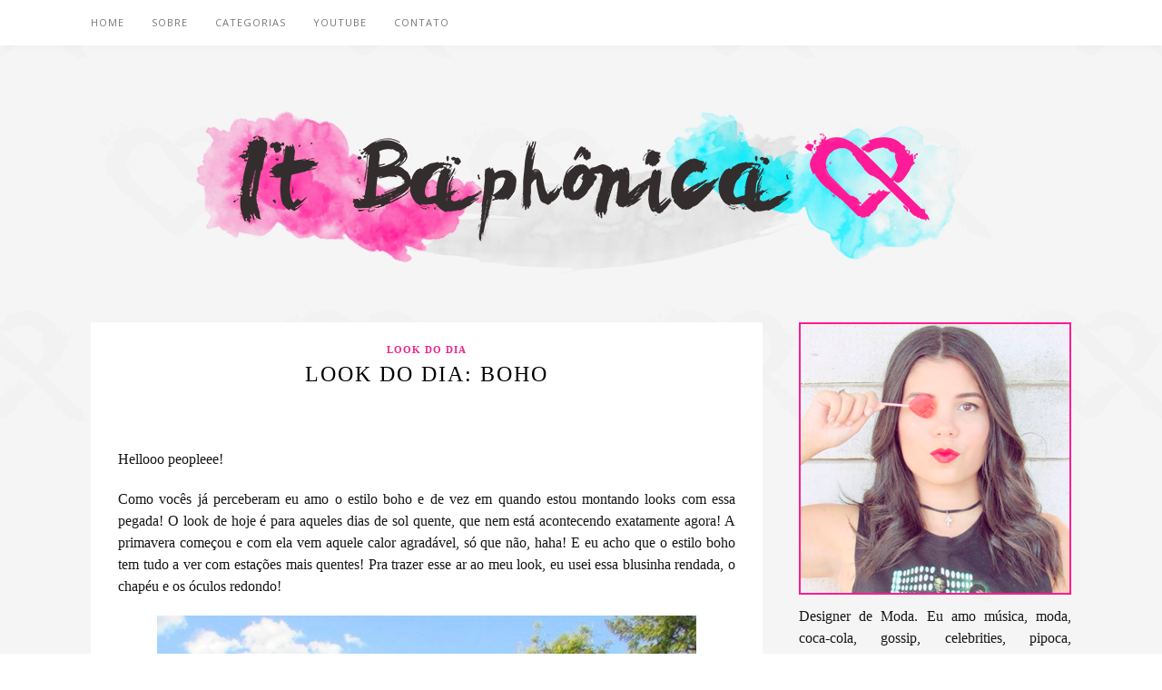

--- FILE ---
content_type: text/html; charset=UTF-8
request_url: https://itbaphonica.com/look-do-dia-boho-2/
body_size: 11016
content:
<!DOCTYPE html>
<html lang="pt-BR">
<head>

	<meta charset="UTF-8">
	<meta http-equiv="X-UA-Compatible" content="IE=edge">
	<meta name="viewport" content="width=device-width, initial-scale=1">

	<title>Look do dia: boho &#8211; It Baphônica</title>

	<link rel="profile" href="http://gmpg.org/xfn/11" />
	
		<link rel="shortcut icon" href="http://itbaphonica.com/wp-content/uploads/2015/05/favicon02.png" />
		
	<link rel="alternate" type="application/rss+xml" title="It Baphônica RSS Feed" href="https://itbaphonica.com/feed/" />
	<link rel="alternate" type="application/atom+xml" title="It Baphônica Atom Feed" href="https://itbaphonica.com/feed/atom/" />
	<link rel="pingback" href="https://itbaphonica.com/xmlrpc.php" />
	
	<meta name='robots' content='max-image-preview:large' />
<link rel='dns-prefetch' href='//assets.pinterest.com' />
<link rel='dns-prefetch' href='//fonts.googleapis.com' />
<link rel='dns-prefetch' href='//maxcdn.bootstrapcdn.com' />
<link rel="alternate" type="application/rss+xml" title="Feed para It Baphônica &raquo;" href="https://itbaphonica.com/feed/" />
<link rel="alternate" type="application/rss+xml" title="Feed de comentários para It Baphônica &raquo;" href="https://itbaphonica.com/comments/feed/" />
<link rel="alternate" type="application/rss+xml" title="Feed de comentários para It Baphônica &raquo; Look do dia: boho" href="https://itbaphonica.com/look-do-dia-boho-2/feed/" />
<script type="text/javascript">
window._wpemojiSettings = {"baseUrl":"https:\/\/s.w.org\/images\/core\/emoji\/14.0.0\/72x72\/","ext":".png","svgUrl":"https:\/\/s.w.org\/images\/core\/emoji\/14.0.0\/svg\/","svgExt":".svg","source":{"concatemoji":"https:\/\/itbaphonica.com\/wp-includes\/js\/wp-emoji-release.min.js?ver=6.3"}};
/*! This file is auto-generated */
!function(i,n){var o,s,e;function c(e){try{var t={supportTests:e,timestamp:(new Date).valueOf()};sessionStorage.setItem(o,JSON.stringify(t))}catch(e){}}function p(e,t,n){e.clearRect(0,0,e.canvas.width,e.canvas.height),e.fillText(t,0,0);var t=new Uint32Array(e.getImageData(0,0,e.canvas.width,e.canvas.height).data),r=(e.clearRect(0,0,e.canvas.width,e.canvas.height),e.fillText(n,0,0),new Uint32Array(e.getImageData(0,0,e.canvas.width,e.canvas.height).data));return t.every(function(e,t){return e===r[t]})}function u(e,t,n){switch(t){case"flag":return n(e,"\ud83c\udff3\ufe0f\u200d\u26a7\ufe0f","\ud83c\udff3\ufe0f\u200b\u26a7\ufe0f")?!1:!n(e,"\ud83c\uddfa\ud83c\uddf3","\ud83c\uddfa\u200b\ud83c\uddf3")&&!n(e,"\ud83c\udff4\udb40\udc67\udb40\udc62\udb40\udc65\udb40\udc6e\udb40\udc67\udb40\udc7f","\ud83c\udff4\u200b\udb40\udc67\u200b\udb40\udc62\u200b\udb40\udc65\u200b\udb40\udc6e\u200b\udb40\udc67\u200b\udb40\udc7f");case"emoji":return!n(e,"\ud83e\udef1\ud83c\udffb\u200d\ud83e\udef2\ud83c\udfff","\ud83e\udef1\ud83c\udffb\u200b\ud83e\udef2\ud83c\udfff")}return!1}function f(e,t,n){var r="undefined"!=typeof WorkerGlobalScope&&self instanceof WorkerGlobalScope?new OffscreenCanvas(300,150):i.createElement("canvas"),a=r.getContext("2d",{willReadFrequently:!0}),o=(a.textBaseline="top",a.font="600 32px Arial",{});return e.forEach(function(e){o[e]=t(a,e,n)}),o}function t(e){var t=i.createElement("script");t.src=e,t.defer=!0,i.head.appendChild(t)}"undefined"!=typeof Promise&&(o="wpEmojiSettingsSupports",s=["flag","emoji"],n.supports={everything:!0,everythingExceptFlag:!0},e=new Promise(function(e){i.addEventListener("DOMContentLoaded",e,{once:!0})}),new Promise(function(t){var n=function(){try{var e=JSON.parse(sessionStorage.getItem(o));if("object"==typeof e&&"number"==typeof e.timestamp&&(new Date).valueOf()<e.timestamp+604800&&"object"==typeof e.supportTests)return e.supportTests}catch(e){}return null}();if(!n){if("undefined"!=typeof Worker&&"undefined"!=typeof OffscreenCanvas&&"undefined"!=typeof URL&&URL.createObjectURL&&"undefined"!=typeof Blob)try{var e="postMessage("+f.toString()+"("+[JSON.stringify(s),u.toString(),p.toString()].join(",")+"));",r=new Blob([e],{type:"text/javascript"}),a=new Worker(URL.createObjectURL(r),{name:"wpTestEmojiSupports"});return void(a.onmessage=function(e){c(n=e.data),a.terminate(),t(n)})}catch(e){}c(n=f(s,u,p))}t(n)}).then(function(e){for(var t in e)n.supports[t]=e[t],n.supports.everything=n.supports.everything&&n.supports[t],"flag"!==t&&(n.supports.everythingExceptFlag=n.supports.everythingExceptFlag&&n.supports[t]);n.supports.everythingExceptFlag=n.supports.everythingExceptFlag&&!n.supports.flag,n.DOMReady=!1,n.readyCallback=function(){n.DOMReady=!0}}).then(function(){return e}).then(function(){var e;n.supports.everything||(n.readyCallback(),(e=n.source||{}).concatemoji?t(e.concatemoji):e.wpemoji&&e.twemoji&&(t(e.twemoji),t(e.wpemoji)))}))}((window,document),window._wpemojiSettings);
</script>
<style type="text/css">
img.wp-smiley,
img.emoji {
	display: inline !important;
	border: none !important;
	box-shadow: none !important;
	height: 1em !important;
	width: 1em !important;
	margin: 0 0.07em !important;
	vertical-align: -0.1em !important;
	background: none !important;
	padding: 0 !important;
}
</style>
	<link rel='stylesheet' id='wp-block-library-css' href='https://itbaphonica.com/wp-includes/css/dist/block-library/style.min.css?ver=6.3' type='text/css' media='all' />
<style id='classic-theme-styles-inline-css' type='text/css'>
/*! This file is auto-generated */
.wp-block-button__link{color:#fff;background-color:#32373c;border-radius:9999px;box-shadow:none;text-decoration:none;padding:calc(.667em + 2px) calc(1.333em + 2px);font-size:1.125em}.wp-block-file__button{background:#32373c;color:#fff;text-decoration:none}
</style>
<style id='global-styles-inline-css' type='text/css'>
body{--wp--preset--color--black: #000000;--wp--preset--color--cyan-bluish-gray: #abb8c3;--wp--preset--color--white: #ffffff;--wp--preset--color--pale-pink: #f78da7;--wp--preset--color--vivid-red: #cf2e2e;--wp--preset--color--luminous-vivid-orange: #ff6900;--wp--preset--color--luminous-vivid-amber: #fcb900;--wp--preset--color--light-green-cyan: #7bdcb5;--wp--preset--color--vivid-green-cyan: #00d084;--wp--preset--color--pale-cyan-blue: #8ed1fc;--wp--preset--color--vivid-cyan-blue: #0693e3;--wp--preset--color--vivid-purple: #9b51e0;--wp--preset--gradient--vivid-cyan-blue-to-vivid-purple: linear-gradient(135deg,rgba(6,147,227,1) 0%,rgb(155,81,224) 100%);--wp--preset--gradient--light-green-cyan-to-vivid-green-cyan: linear-gradient(135deg,rgb(122,220,180) 0%,rgb(0,208,130) 100%);--wp--preset--gradient--luminous-vivid-amber-to-luminous-vivid-orange: linear-gradient(135deg,rgba(252,185,0,1) 0%,rgba(255,105,0,1) 100%);--wp--preset--gradient--luminous-vivid-orange-to-vivid-red: linear-gradient(135deg,rgba(255,105,0,1) 0%,rgb(207,46,46) 100%);--wp--preset--gradient--very-light-gray-to-cyan-bluish-gray: linear-gradient(135deg,rgb(238,238,238) 0%,rgb(169,184,195) 100%);--wp--preset--gradient--cool-to-warm-spectrum: linear-gradient(135deg,rgb(74,234,220) 0%,rgb(151,120,209) 20%,rgb(207,42,186) 40%,rgb(238,44,130) 60%,rgb(251,105,98) 80%,rgb(254,248,76) 100%);--wp--preset--gradient--blush-light-purple: linear-gradient(135deg,rgb(255,206,236) 0%,rgb(152,150,240) 100%);--wp--preset--gradient--blush-bordeaux: linear-gradient(135deg,rgb(254,205,165) 0%,rgb(254,45,45) 50%,rgb(107,0,62) 100%);--wp--preset--gradient--luminous-dusk: linear-gradient(135deg,rgb(255,203,112) 0%,rgb(199,81,192) 50%,rgb(65,88,208) 100%);--wp--preset--gradient--pale-ocean: linear-gradient(135deg,rgb(255,245,203) 0%,rgb(182,227,212) 50%,rgb(51,167,181) 100%);--wp--preset--gradient--electric-grass: linear-gradient(135deg,rgb(202,248,128) 0%,rgb(113,206,126) 100%);--wp--preset--gradient--midnight: linear-gradient(135deg,rgb(2,3,129) 0%,rgb(40,116,252) 100%);--wp--preset--font-size--small: 13px;--wp--preset--font-size--medium: 20px;--wp--preset--font-size--large: 36px;--wp--preset--font-size--x-large: 42px;--wp--preset--spacing--20: 0.44rem;--wp--preset--spacing--30: 0.67rem;--wp--preset--spacing--40: 1rem;--wp--preset--spacing--50: 1.5rem;--wp--preset--spacing--60: 2.25rem;--wp--preset--spacing--70: 3.38rem;--wp--preset--spacing--80: 5.06rem;--wp--preset--shadow--natural: 6px 6px 9px rgba(0, 0, 0, 0.2);--wp--preset--shadow--deep: 12px 12px 50px rgba(0, 0, 0, 0.4);--wp--preset--shadow--sharp: 6px 6px 0px rgba(0, 0, 0, 0.2);--wp--preset--shadow--outlined: 6px 6px 0px -3px rgba(255, 255, 255, 1), 6px 6px rgba(0, 0, 0, 1);--wp--preset--shadow--crisp: 6px 6px 0px rgba(0, 0, 0, 1);}:where(.is-layout-flex){gap: 0.5em;}:where(.is-layout-grid){gap: 0.5em;}body .is-layout-flow > .alignleft{float: left;margin-inline-start: 0;margin-inline-end: 2em;}body .is-layout-flow > .alignright{float: right;margin-inline-start: 2em;margin-inline-end: 0;}body .is-layout-flow > .aligncenter{margin-left: auto !important;margin-right: auto !important;}body .is-layout-constrained > .alignleft{float: left;margin-inline-start: 0;margin-inline-end: 2em;}body .is-layout-constrained > .alignright{float: right;margin-inline-start: 2em;margin-inline-end: 0;}body .is-layout-constrained > .aligncenter{margin-left: auto !important;margin-right: auto !important;}body .is-layout-constrained > :where(:not(.alignleft):not(.alignright):not(.alignfull)){max-width: var(--wp--style--global--content-size);margin-left: auto !important;margin-right: auto !important;}body .is-layout-constrained > .alignwide{max-width: var(--wp--style--global--wide-size);}body .is-layout-flex{display: flex;}body .is-layout-flex{flex-wrap: wrap;align-items: center;}body .is-layout-flex > *{margin: 0;}body .is-layout-grid{display: grid;}body .is-layout-grid > *{margin: 0;}:where(.wp-block-columns.is-layout-flex){gap: 2em;}:where(.wp-block-columns.is-layout-grid){gap: 2em;}:where(.wp-block-post-template.is-layout-flex){gap: 1.25em;}:where(.wp-block-post-template.is-layout-grid){gap: 1.25em;}.has-black-color{color: var(--wp--preset--color--black) !important;}.has-cyan-bluish-gray-color{color: var(--wp--preset--color--cyan-bluish-gray) !important;}.has-white-color{color: var(--wp--preset--color--white) !important;}.has-pale-pink-color{color: var(--wp--preset--color--pale-pink) !important;}.has-vivid-red-color{color: var(--wp--preset--color--vivid-red) !important;}.has-luminous-vivid-orange-color{color: var(--wp--preset--color--luminous-vivid-orange) !important;}.has-luminous-vivid-amber-color{color: var(--wp--preset--color--luminous-vivid-amber) !important;}.has-light-green-cyan-color{color: var(--wp--preset--color--light-green-cyan) !important;}.has-vivid-green-cyan-color{color: var(--wp--preset--color--vivid-green-cyan) !important;}.has-pale-cyan-blue-color{color: var(--wp--preset--color--pale-cyan-blue) !important;}.has-vivid-cyan-blue-color{color: var(--wp--preset--color--vivid-cyan-blue) !important;}.has-vivid-purple-color{color: var(--wp--preset--color--vivid-purple) !important;}.has-black-background-color{background-color: var(--wp--preset--color--black) !important;}.has-cyan-bluish-gray-background-color{background-color: var(--wp--preset--color--cyan-bluish-gray) !important;}.has-white-background-color{background-color: var(--wp--preset--color--white) !important;}.has-pale-pink-background-color{background-color: var(--wp--preset--color--pale-pink) !important;}.has-vivid-red-background-color{background-color: var(--wp--preset--color--vivid-red) !important;}.has-luminous-vivid-orange-background-color{background-color: var(--wp--preset--color--luminous-vivid-orange) !important;}.has-luminous-vivid-amber-background-color{background-color: var(--wp--preset--color--luminous-vivid-amber) !important;}.has-light-green-cyan-background-color{background-color: var(--wp--preset--color--light-green-cyan) !important;}.has-vivid-green-cyan-background-color{background-color: var(--wp--preset--color--vivid-green-cyan) !important;}.has-pale-cyan-blue-background-color{background-color: var(--wp--preset--color--pale-cyan-blue) !important;}.has-vivid-cyan-blue-background-color{background-color: var(--wp--preset--color--vivid-cyan-blue) !important;}.has-vivid-purple-background-color{background-color: var(--wp--preset--color--vivid-purple) !important;}.has-black-border-color{border-color: var(--wp--preset--color--black) !important;}.has-cyan-bluish-gray-border-color{border-color: var(--wp--preset--color--cyan-bluish-gray) !important;}.has-white-border-color{border-color: var(--wp--preset--color--white) !important;}.has-pale-pink-border-color{border-color: var(--wp--preset--color--pale-pink) !important;}.has-vivid-red-border-color{border-color: var(--wp--preset--color--vivid-red) !important;}.has-luminous-vivid-orange-border-color{border-color: var(--wp--preset--color--luminous-vivid-orange) !important;}.has-luminous-vivid-amber-border-color{border-color: var(--wp--preset--color--luminous-vivid-amber) !important;}.has-light-green-cyan-border-color{border-color: var(--wp--preset--color--light-green-cyan) !important;}.has-vivid-green-cyan-border-color{border-color: var(--wp--preset--color--vivid-green-cyan) !important;}.has-pale-cyan-blue-border-color{border-color: var(--wp--preset--color--pale-cyan-blue) !important;}.has-vivid-cyan-blue-border-color{border-color: var(--wp--preset--color--vivid-cyan-blue) !important;}.has-vivid-purple-border-color{border-color: var(--wp--preset--color--vivid-purple) !important;}.has-vivid-cyan-blue-to-vivid-purple-gradient-background{background: var(--wp--preset--gradient--vivid-cyan-blue-to-vivid-purple) !important;}.has-light-green-cyan-to-vivid-green-cyan-gradient-background{background: var(--wp--preset--gradient--light-green-cyan-to-vivid-green-cyan) !important;}.has-luminous-vivid-amber-to-luminous-vivid-orange-gradient-background{background: var(--wp--preset--gradient--luminous-vivid-amber-to-luminous-vivid-orange) !important;}.has-luminous-vivid-orange-to-vivid-red-gradient-background{background: var(--wp--preset--gradient--luminous-vivid-orange-to-vivid-red) !important;}.has-very-light-gray-to-cyan-bluish-gray-gradient-background{background: var(--wp--preset--gradient--very-light-gray-to-cyan-bluish-gray) !important;}.has-cool-to-warm-spectrum-gradient-background{background: var(--wp--preset--gradient--cool-to-warm-spectrum) !important;}.has-blush-light-purple-gradient-background{background: var(--wp--preset--gradient--blush-light-purple) !important;}.has-blush-bordeaux-gradient-background{background: var(--wp--preset--gradient--blush-bordeaux) !important;}.has-luminous-dusk-gradient-background{background: var(--wp--preset--gradient--luminous-dusk) !important;}.has-pale-ocean-gradient-background{background: var(--wp--preset--gradient--pale-ocean) !important;}.has-electric-grass-gradient-background{background: var(--wp--preset--gradient--electric-grass) !important;}.has-midnight-gradient-background{background: var(--wp--preset--gradient--midnight) !important;}.has-small-font-size{font-size: var(--wp--preset--font-size--small) !important;}.has-medium-font-size{font-size: var(--wp--preset--font-size--medium) !important;}.has-large-font-size{font-size: var(--wp--preset--font-size--large) !important;}.has-x-large-font-size{font-size: var(--wp--preset--font-size--x-large) !important;}
.wp-block-navigation a:where(:not(.wp-element-button)){color: inherit;}
:where(.wp-block-post-template.is-layout-flex){gap: 1.25em;}:where(.wp-block-post-template.is-layout-grid){gap: 1.25em;}
:where(.wp-block-columns.is-layout-flex){gap: 2em;}:where(.wp-block-columns.is-layout-grid){gap: 2em;}
.wp-block-pullquote{font-size: 1.5em;line-height: 1.6;}
</style>
<link rel='stylesheet' id='apsp-font-opensans-css' href='//fonts.googleapis.com/css?family=Open+Sans&#038;ver=6.3' type='text/css' media='all' />
<link rel='stylesheet' id='apsp-frontend-css-css' href='https://itbaphonica.com/wp-content/plugins/accesspress-pinterest/css/frontend.css?ver=3.3.5' type='text/css' media='all' />
<link rel='stylesheet' id='contact-form-7-css' href='https://itbaphonica.com/wp-content/plugins/contact-form-7/includes/css/styles.css?ver=5.9.8' type='text/css' media='all' />
<link rel='stylesheet' id='sp_style-css' href='https://itbaphonica.com/wp-content/themes/florence/style.css?ver=6.3' type='text/css' media='all' />
<link rel='stylesheet' id='bxslider-css-css' href='https://itbaphonica.com/wp-content/themes/florence/css/jquery.bxslider.css?ver=6.3' type='text/css' media='all' />
<link rel='stylesheet' id='slicknav-css-css' href='https://itbaphonica.com/wp-content/themes/florence/css/slicknav.css?ver=6.3' type='text/css' media='all' />
<link rel='stylesheet' id='font-awesome-css' href='//maxcdn.bootstrapcdn.com/font-awesome/4.2.0/css/font-awesome.min.css?ver=6.3' type='text/css' media='all' />
<link rel='stylesheet' id='responsive-css' href='https://itbaphonica.com/wp-content/themes/florence/css/responsive.css?ver=6.3' type='text/css' media='all' />
<link rel='stylesheet' id='default_headings_font-css' href='http://fonts.googleapis.com/css?family=Oswald%3A400%2C700&#038;ver=6.3' type='text/css' media='all' />
<link rel='stylesheet' id='default_para_font-css' href='http://fonts.googleapis.com/css?family=Crimson+Text%3A400%2C700%2C400italic%2C700italic&#038;ver=6.3' type='text/css' media='all' />
<link rel='stylesheet' id='default_body_font-css' href='http://fonts.googleapis.com/css?family=Open+Sans%3A400italic%2C700italic%2C400%2C700&#038;subset=cyrillic%2Clatin&#038;ver=6.3' type='text/css' media='all' />
<script type='text/javascript' src='https://itbaphonica.com/wp-includes/js/jquery/jquery.min.js?ver=3.7.0' id='jquery-core-js'></script>
<script type='text/javascript' src='https://itbaphonica.com/wp-includes/js/jquery/jquery-migrate.min.js?ver=3.4.1' id='jquery-migrate-js'></script>
<link rel="https://api.w.org/" href="https://itbaphonica.com/wp-json/" /><link rel="alternate" type="application/json" href="https://itbaphonica.com/wp-json/wp/v2/posts/11795" /><link rel="EditURI" type="application/rsd+xml" title="RSD" href="https://itbaphonica.com/xmlrpc.php?rsd" />
<meta name="generator" content="WordPress 6.3" />
<link rel="canonical" href="https://itbaphonica.com/look-do-dia-boho-2/" />
<link rel='shortlink' href='https://itbaphonica.com/?p=11795' />
<link rel="alternate" type="application/json+oembed" href="https://itbaphonica.com/wp-json/oembed/1.0/embed?url=https%3A%2F%2Fitbaphonica.com%2Flook-do-dia-boho-2%2F" />
<link rel="alternate" type="text/xml+oembed" href="https://itbaphonica.com/wp-json/oembed/1.0/embed?url=https%3A%2F%2Fitbaphonica.com%2Flook-do-dia-boho-2%2F&#038;format=xml" />

<link rel="stylesheet" href="https://itbaphonica.com/wp-content/plugins/count-per-day/counter.css" type="text/css" />
    <style type="text/css">
	
		#logo { padding:px 0 px; }
		
		#top-bar, .slicknav_menu { background:; }
		.menu li a, .slicknav_nav a { color:; }
		.menu li.current-menu-item a, .menu li.current_page_item a, .menu li a:hover {  color:#ec268f; }
		.slicknav_nav a:hover { color:#ec268f; background:none; }
		
		.menu .sub-menu, .menu .children { background: ; }
		ul.menu ul a, .menu ul ul a { border-top: 1px solid ; color:; }
		ul.menu ul a:hover, .menu ul ul a:hover { color: ; background:#ec268f; }
		
		#top-social a i { color:; }
		#top-social a:hover i { color:#ec268f }
		
		#top-search a { background:#ec268f }
		#top-search a { color: }
		
		#footer-instagram { background:; }
		#footer-instagram h4.block-heading { color:; }
		
		#footer-social { background:#ec268f; }
		#footer-social a i { color:#ec268f; background:; }
		#footer-social a { color:; }
		
		#footer-copyright { color:; background:;  }
		
		.widget-heading { color:; }
		.widget-heading > span:before, .widget-heading > span:after { border-color: #d8d8d8; }
		
		.widget-social a i { color:; background:#ec268f; }
		
		a, .author-content a.author-social:hover { color:#ec268f; }
		.more-button:hover, .post-share a i:hover, .post-pagination a:hover, .pagination a:hover, .widget .tagcloud a { background:#ec268f; }
		.more-button:hover, .post-share a i:hover { border-color:#ec268f;  }
		.post-entry blockquote p { border-left:3px solid #ec268f; }
		
				
				
    </style>
    	
</head>

<body class="post-template-default single single-post postid-11795 single-format-standard">
	
	<div id="top-bar">
		
		<div class="container">
			
			<div id="navigation-wrapper">
				<ul id="menu-menu-1" class="menu"><li id="menu-item-39" class="menu-item menu-item-type-custom menu-item-object-custom menu-item-home menu-item-39"><a href="http://itbaphonica.com/">Home</a></li>
<li id="menu-item-44" class="menu-item menu-item-type-post_type menu-item-object-page menu-item-44"><a href="https://itbaphonica.com/sobre/">Sobre</a></li>
<li id="menu-item-41" class="menu-item menu-item-type-post_type menu-item-object-page menu-item-has-children menu-item-41"><a href="https://itbaphonica.com/categorias/">Categorias</a>
<ul class="sub-menu">
	<li id="menu-item-10549" class="menu-item menu-item-type-taxonomy menu-item-object-category menu-item-10549"><a href="https://itbaphonica.com/category/beleza/">Beleza</a></li>
	<li id="menu-item-10583" class="menu-item menu-item-type-taxonomy menu-item-object-category menu-item-10583"><a href="https://itbaphonica.com/category/celebridades/">Celebridades</a></li>
	<li id="menu-item-10550" class="menu-item menu-item-type-taxonomy menu-item-object-category menu-item-10550"><a href="https://itbaphonica.com/category/decor/">Decor</a></li>
	<li id="menu-item-10551" class="menu-item menu-item-type-taxonomy menu-item-object-category menu-item-10551"><a href="https://itbaphonica.com/category/entretenimento/">Entretenimento</a></li>
	<li id="menu-item-13378" class="menu-item menu-item-type-taxonomy menu-item-object-category menu-item-13378"><a href="https://itbaphonica.com/category/livros/">Livros</a></li>
	<li id="menu-item-10552" class="menu-item menu-item-type-taxonomy menu-item-object-category current-post-ancestor current-menu-parent current-post-parent menu-item-10552"><a href="https://itbaphonica.com/category/look_do_dia/">Look do dia</a></li>
	<li id="menu-item-10553" class="menu-item menu-item-type-taxonomy menu-item-object-category menu-item-10553"><a href="https://itbaphonica.com/category/moda/">Moda</a></li>
	<li id="menu-item-10554" class="menu-item menu-item-type-taxonomy menu-item-object-category menu-item-10554"><a href="https://itbaphonica.com/category/musica/">Música</a></li>
	<li id="menu-item-10555" class="menu-item menu-item-type-taxonomy menu-item-object-category menu-item-10555"><a href="https://itbaphonica.com/category/viagem/">Viagem</a></li>
</ul>
</li>
<li id="menu-item-10556" class="menu-item menu-item-type-taxonomy menu-item-object-category menu-item-10556"><a href="https://itbaphonica.com/category/youtube/">Youtube</a></li>
<li id="menu-item-42" class="menu-item menu-item-type-post_type menu-item-object-page menu-item-42"><a href="https://itbaphonica.com/contato/">Contato</a></li>
</ul>			</div>
			
			<div class="menu-mobile"></div>
			
						
						
		</div>
	
	</div>
	
	<header id="header">
	
		<div class="container">
			
			<div id="logo">
				
									
											<h2><a href="https://itbaphonica.com"><img src="http://itbaphonica.com/wp-content/uploads/2015/05/logoaquarela1.png" alt="It Baphônica" /></a></h2>
										
								
			</div>
			
		</div>
		
	</header>	
	<div class="container">
		
		<div id="content">
		
			<div id="main" >
			
										
					<article id="post-11795" class="post-11795 post type-post status-publish format-standard hentry category-look_do_dia tag-boho tag-look-boho tag-look-do-dia tag-look-naty-ceres">
					
			
				
		
	<div class="post-header">
		
				<span class="cat"><a href="https://itbaphonica.com/category/look_do_dia/" rel="category tag">Look do dia</a></span>
				
					<h1>Look do dia: boho</h1>
				
	</div>
	
	<div class="post-entry">
		
		<p>&nbsp;</p>
<p style="text-align: justify;">Hellooo peopleee!</p>
<p style="text-align: justify;">Como vocês já perceberam eu amo o estilo boho e de vez em quando estou montando looks com essa pegada! O look de hoje é para aqueles dias de sol quente, que nem está acontecendo exatamente agora! A primavera começou e com ela vem aquele calor agradável, só que não, haha! E eu acho que o estilo boho tem tudo a ver com estações mais quentes! Pra trazer esse ar ao meu look, eu usei essa blusinha rendada, o chapéu e os óculos redondo!</p>
<p><a href="http://itbaphonica.com/wp-content/uploads/2015/09/12033583_10206708217878030_1691452994_n.jpg"><img decoding="async" fetchpriority="high" class=" wp-image-11800 aligncenter" src="http://itbaphonica.com/wp-content/uploads/2015/09/12033583_10206708217878030_1691452994_n.jpg" alt="12033583_10206708217878030_1691452994_n" width="594" height="792" srcset="https://itbaphonica.com/wp-content/uploads/2015/09/12033583_10206708217878030_1691452994_n.jpg 720w, https://itbaphonica.com/wp-content/uploads/2015/09/12033583_10206708217878030_1691452994_n-225x300.jpg 225w" sizes="(max-width: 594px) 100vw, 594px" /></a></p>
<p><a href="http://itbaphonica.com/wp-content/uploads/2015/09/IMG_9858.jpg"><img decoding="async" class="wp-image-11801 aligncenter" src="http://itbaphonica.com/wp-content/uploads/2015/09/IMG_9858-1024x768.jpg" alt="IMG_9858" width="594" height="445" srcset="https://itbaphonica.com/wp-content/uploads/2015/09/IMG_9858-1024x768.jpg 1024w, https://itbaphonica.com/wp-content/uploads/2015/09/IMG_9858-300x225.jpg 300w, https://itbaphonica.com/wp-content/uploads/2015/09/IMG_9858-1080x810.jpg 1080w" sizes="(max-width: 594px) 100vw, 594px" /></a></p>
<p><a href="http://itbaphonica.com/wp-content/uploads/2015/09/l1.jpg"><img decoding="async" class="aligncenter wp-image-11810" src="http://itbaphonica.com/wp-content/uploads/2015/09/l1.jpg" alt="l1" width="597" height="772" srcset="https://itbaphonica.com/wp-content/uploads/2015/09/l1.jpg 540w, https://itbaphonica.com/wp-content/uploads/2015/09/l1-232x300.jpg 232w" sizes="(max-width: 597px) 100vw, 597px" /></a></p>
<p><a href="http://itbaphonica.com/wp-content/uploads/2015/09/l2.jpg"><img decoding="async" loading="lazy" class="aligncenter wp-image-11811" src="http://itbaphonica.com/wp-content/uploads/2015/09/l2.jpg" alt="l2" width="593" height="767" srcset="https://itbaphonica.com/wp-content/uploads/2015/09/l2.jpg 540w, https://itbaphonica.com/wp-content/uploads/2015/09/l2-232x300.jpg 232w" sizes="(max-width: 593px) 100vw, 593px" /></a></p>
<p><a href="http://itbaphonica.com/wp-content/uploads/2015/09/IMG_9872.jpg"><img decoding="async" loading="lazy" class=" wp-image-11803 aligncenter" src="http://itbaphonica.com/wp-content/uploads/2015/09/IMG_9872-1024x768.jpg" alt="IMG_9872" width="594" height="446" srcset="https://itbaphonica.com/wp-content/uploads/2015/09/IMG_9872-1024x768.jpg 1024w, https://itbaphonica.com/wp-content/uploads/2015/09/IMG_9872-300x225.jpg 300w, https://itbaphonica.com/wp-content/uploads/2015/09/IMG_9872-1080x810.jpg 1080w" sizes="(max-width: 594px) 100vw, 594px" /></a></p>
<p><a href="http://itbaphonica.com/wp-content/uploads/2015/09/l3.jpg"><img decoding="async" loading="lazy" class="aligncenter wp-image-11812" src="http://itbaphonica.com/wp-content/uploads/2015/09/l3.jpg" alt="l3" width="597" height="772" srcset="https://itbaphonica.com/wp-content/uploads/2015/09/l3.jpg 540w, https://itbaphonica.com/wp-content/uploads/2015/09/l3-232x300.jpg 232w" sizes="(max-width: 597px) 100vw, 597px" /></a></p>
<p><a href="http://itbaphonica.com/wp-content/uploads/2015/09/12048907_10206708155836479_1242195165_n.jpg"><img decoding="async" loading="lazy" class="aligncenter wp-image-11813" src="http://itbaphonica.com/wp-content/uploads/2015/09/12048907_10206708155836479_1242195165_n.jpg" alt="12048907_10206708155836479_1242195165_n" width="597" height="439" srcset="https://itbaphonica.com/wp-content/uploads/2015/09/12048907_10206708155836479_1242195165_n.jpg 960w, https://itbaphonica.com/wp-content/uploads/2015/09/12048907_10206708155836479_1242195165_n-300x220.jpg 300w" sizes="(max-width: 597px) 100vw, 597px" /></a></p>
<p>&nbsp;</p>
<p style="text-align: center;"><strong>Blusa: acervo</strong></p>
<p style="text-align: center;"><strong>Quimono: Renner</strong></p>
<p style="text-align: center;"><strong>Shortinho: Forever 21</strong></p>
<p style="text-align: center;"><strong>Bolsa: Forever 21</strong></p>
<p style="text-align: center;"><strong>Chapéu: Target</strong></p>
<p style="text-align: center;"><strong>Óculos: Forever 21</strong></p>
<p style="text-align: center;"><strong>Sapatilha: Renner</strong></p>
<p style="text-align: center;">Bjs</p>
		
				
									<div class="post-tags">
				<a href="https://itbaphonica.com/tag/boho/" rel="tag">boho</a><a href="https://itbaphonica.com/tag/look-boho/" rel="tag">look boho</a><a href="https://itbaphonica.com/tag/look-do-dia/" rel="tag">look do dia</a><a href="https://itbaphonica.com/tag/look-naty-ceres/" rel="tag">look Naty Ceres</a>			</div>
			
						
	</div>
	
	<div class="post-meta">
		
		<span class="meta-info">
			
						setembro 24, 2015						
						by <a href="https://itbaphonica.com/author/naty-ceres/" title="Posts de Naty Ceres" rel="author">Naty Ceres</a>						
		</span>
		
				<div class="post-share">
			
			<a target="_blank" href="https://www.facebook.com/sharer/sharer.php?u=https://itbaphonica.com/look-do-dia-boho-2/"><i class="fa fa-facebook"></i></a>
			<a target="_blank" href="https://twitter.com/home?status=Check%20out%20this%20article:%20Look do dia: boho%20-%20https://itbaphonica.com/look-do-dia-boho-2/"><i class="fa fa-twitter"></i></a>
						<a target="_blank" href="https://pinterest.com/pin/create/button/?url=https://itbaphonica.com/look-do-dia-boho-2/&media=&description=Look do dia: boho"><i class="fa fa-pinterest"></i></a>
			<a target="_blank" href="https://plus.google.com/share?url=https://itbaphonica.com/look-do-dia-boho-2/"><i class="fa fa-google-plus"></i></a>
			<a href="https://itbaphonica.com/look-do-dia-boho-2/#comments_wrapper"><i class="fa fa-comments"></i></a>			
		</div>
				
	</div>
	
				<div class="post-author">
		
	<div class="author-img">
		<img alt='' src='https://secure.gravatar.com/avatar/9cd79c6c54ca4d35bc6eebca30b528ed?s=80&#038;d=mm&#038;r=g' srcset='https://secure.gravatar.com/avatar/9cd79c6c54ca4d35bc6eebca30b528ed?s=160&#038;d=mm&#038;r=g 2x' class='avatar avatar-80 photo' height='80' width='80' loading='lazy' decoding='async'/>	</div>
	
	<div class="author-content">
		<h5><a href="https://itbaphonica.com/author/naty-ceres/" title="Posts de Naty Ceres" rel="author">Naty Ceres</a></h5>
		<p>Designer de Moda. Eu amo música, moda, coca-cola, gossip, celebrities, pipoca, borboletas e sushi.</p>
		<a target="_blank" class="author-social" href="http://facebook.com/https://www.facebook.com/naty.ceres"><i class="fa fa-facebook"></i></a>		<a target="_blank" class="author-social" href="http://twitter.com/https://twitter.com/natyceres"><i class="fa fa-twitter"></i></a>		<a target="_blank" class="author-social" href="http://instagram.com/https://instagram.com/natyceres/"><i class="fa fa-instagram"></i></a>						<a target="_blank" class="author-social" href="http://http://natyceres.tumblr.com/.tumblr.com/"><i class="fa fa-tumblr"></i></a>	</div>
	
</div>			
				<div class="post-pagination">
	
		
		<span class="pagi-prev"><a href="https://itbaphonica.com/look-do-dia-taylor-inspired-5-2/"><i class="fa fa-angle-double-left"></i> Previous Post</a></span>
		
		<span class="pagi-next"><a href="https://itbaphonica.com/os-looks-da-segunda-semana-de-rock-in-rio/">Next Post <i class="fa fa-angle-double-right"></i></a></span>
		
</div>			
</article>

			<div class="post-related"><h4 class="block-heading">You Might Also Like</h4>
						<div class="item-related">
					
										
					<h3><a href="https://itbaphonica.com/look-do-dia-festa-junina-2/">Look do dia: festa junina</a></h3>
					<span class="date">maio 25, 2012</span>
					
				</div>
						<div class="item-related">
					
										
					<h3><a href="https://itbaphonica.com/look-do-dia-domingo/">Look do dia: Domingo</a></h3>
					<span class="date">novembro 12, 2012</span>
					
				</div>
						<div class="item-related">
					
										
					<h3><a href="https://itbaphonica.com/look-do-dia-zoo/">Look do dia: Zoo</a></h3>
					<span class="date">fevereiro 10, 2015</span>
					
				</div>
		</div>
<div class="post-comments" id="comments_wrapper">
	
	<h4 class="block-heading">No Comments</h4><div class='comments'></div><div id='comments_pagination'></div>	<div id="respond" class="comment-respond">
		<h3 id="reply-title" class="comment-reply-title">Leave a Reply <small><a rel="nofollow" id="cancel-comment-reply-link" href="/look-do-dia-boho-2/#respond" style="display:none;">Cancel Reply</a></small></h3><form action="https://itbaphonica.com/wp-comments-post.php" method="post" id="commentform" class="comment-form"><p class="comment-form-comment"><textarea id="comment" name="comment" cols="45" rows="8" aria-required="true"></textarea></p><p class="comment-form-author"><label for="author">Nome <span class="required">*</span></label> <input id="author" name="author" type="text" value="" size="30" maxlength="245" autocomplete="name" required="required" /></p>
<p class="comment-form-email"><label for="email">E-mail <span class="required">*</span></label> <input id="email" name="email" type="text" value="" size="30" maxlength="100" autocomplete="email" required="required" /></p>
<p class="comment-form-url"><label for="url">Site</label> <input id="url" name="url" type="text" value="" size="30" maxlength="200" autocomplete="url" /></p>
<p class="form-submit"><input name="submit" type="submit" id="submit" class="submit" value="Post Comment" /> <input type='hidden' name='comment_post_ID' value='11795' id='comment_post_ID' />
<input type='hidden' name='comment_parent' id='comment_parent' value='0' />
</p></form>	</div><!-- #respond -->
	

</div> <!-- end comments div -->
						
								
							
			</div>
			
<aside id="sidebar">
	
	<div id="solopine_about_widget-2" class="widget solopine_about_widget">			
			<div class="about-widget">
			
						<img src="http://itbaphonica.com/wp-content/uploads/2017/04/NatyPerfil.png" alt="" />
						
						<p><p align="justify" > Designer de Moda. Eu amo música, moda, coca-cola, gossip,  celebrities, pipoca, borboletas e sushi. O It Baphônica é um blog que fala de tudo o que há de mais baphônico no mundo da moda e do entretenimento!
</p></p>
				
			
			</div>
			
		</div><div id="text-6" class="widget widget_text">			<div class="textwidget"><center>
	<a href="https://www.facebook.com/it.baphonica" target="_blank" rel="noopener"><img src="http://itbaphonica.com/wp-content/uploads/2015/05/redesociais_ic_facebook.png" class="img-responsive"></a>
	                
<a href="https://twitter.com/itbaphonica" target="_blank" rel="noopener"><img src="http://itbaphonica.com/wp-content/uploads/2015/05/redesociais_ic_twitter.png" class="img-responsive"></a>
			<a href="https://www.youtube.com/user/ItBaphonica" target="_blank" rel="noopener"><img src="http://itbaphonica.com/wp-content/uploads/2015/05/redesociais_ic_youtube.png" class="img-responsive"></a>
			<a href="https://instagram.com/natyceres/" target="_blank" rel="noopener"><img src="http://itbaphonica.com/wp-content/uploads/2015/05/redesociais_ic_instagram.png" class="img-responsive"></a>
			<a href="http://natyceres.tumblr.com/" target="_blank" rel="noopener"><img src="http://itbaphonica.com/wp-content/uploads/2015/05/redesociais_ic_tumblr.jpg" class="img-responsive"></a>
		</center></div>
		</div><div id="text-10" class="widget widget_text">			<div class="textwidget">	<a href="https://www.instagram.com/natyceres" target="_blank" rel="noopener"><img src="http://itbaphonica.com/wp-content/uploads/2015/05/meuinstagram.png" class="img-responsive"></a>
<br/>
<br/>
<!-- LightWidget WIDGET --><script src="//lightwidget.com/widgets/lightwidget.js"></script><iframe src="//lightwidget.com/widgets/20ad487fbd325ccdb479354acb455426.html" scrolling="no" allowtransparency="true" class="lightwidget-widget" style="width: 100%; border: 0; overflow: hidden;"></iframe></div>
		</div><div id="text-8" class="widget widget_text">			<div class="textwidget"><img src="http://itbaphonica.com/wp-content/uploads/2015/05/ultimaspostagens1.png"></a></div>
		</div><div id="solopine_latest_news_widget-2" class="widget solopine_latest_news_widget">			<ul class="side-newsfeed">
			
						
				<li>
				
					<div class="side-item">
											
												<div class="side-item-text">
							<h4><a href="https://itbaphonica.com/19655-2/" rel="bookmark"></a></h4>
							<span class="side-item-meta">janeiro 27, 2026</span>
						</div>
					</div>
				
				</li>
			
						
				<li>
				
					<div class="side-item">
											
												<div class="side-item-text">
							<h4><a href="https://itbaphonica.com/19609-2/" rel="bookmark"></a></h4>
							<span class="side-item-meta">janeiro 21, 2025</span>
						</div>
					</div>
				
				</li>
			
						
				<li>
				
					<div class="side-item">
											
												<div class="side-item-text">
							<h4><a href="https://itbaphonica.com/19542-2/" rel="bookmark"></a></h4>
							<span class="side-item-meta">janeiro 21, 2025</span>
						</div>
					</div>
				
				</li>
			
						
				<li>
				
					<div class="side-item">
											
												<div class="side-item-text">
							<h4><a href="https://itbaphonica.com/19529-2/" rel="bookmark"></a></h4>
							<span class="side-item-meta">agosto 22, 2024</span>
						</div>
					</div>
				
				</li>
			
						
				<li>
				
					<div class="side-item">
											
												<div class="side-item-text">
							<h4><a href="https://itbaphonica.com/19522-2/" rel="bookmark"></a></h4>
							<span class="side-item-meta">agosto 22, 2024</span>
						</div>
					</div>
				
				</li>
			
												
			</ul>
			
		</div><div id="text-7" class="widget widget_text">			<div class="textwidget"><a href="https://twitter.com/itbaphonica" target="_blank" rel="noopener"><img src="http://itbaphonica.com/wp-content/uploads/2015/05/nossostweets1.png" class="img-responsive"></a></div>
		</div><div id="archives-3" class="widget widget_archive"><h4 class="widget-heading"><span>Arquivos</span></h4>		<label class="screen-reader-text" for="archives-dropdown-3">Arquivos</label>
		<select id="archives-dropdown-3" name="archive-dropdown">
			
			<option value="">Selecionar o mês</option>
				<option value='https://itbaphonica.com/2026/01/'> janeiro 2026 </option>
	<option value='https://itbaphonica.com/2025/01/'> janeiro 2025 </option>
	<option value='https://itbaphonica.com/2024/08/'> agosto 2024 </option>
	<option value='https://itbaphonica.com/2022/09/'> setembro 2022 </option>
	<option value='https://itbaphonica.com/2022/03/'> março 2022 </option>
	<option value='https://itbaphonica.com/2020/12/'> dezembro 2020 </option>
	<option value='https://itbaphonica.com/2020/11/'> novembro 2020 </option>
	<option value='https://itbaphonica.com/2020/06/'> junho 2020 </option>
	<option value='https://itbaphonica.com/2020/05/'> maio 2020 </option>
	<option value='https://itbaphonica.com/2020/04/'> abril 2020 </option>
	<option value='https://itbaphonica.com/2020/02/'> fevereiro 2020 </option>
	<option value='https://itbaphonica.com/2019/11/'> novembro 2019 </option>
	<option value='https://itbaphonica.com/2019/10/'> outubro 2019 </option>
	<option value='https://itbaphonica.com/2019/09/'> setembro 2019 </option>
	<option value='https://itbaphonica.com/2019/08/'> agosto 2019 </option>
	<option value='https://itbaphonica.com/2019/07/'> julho 2019 </option>
	<option value='https://itbaphonica.com/2019/06/'> junho 2019 </option>
	<option value='https://itbaphonica.com/2019/05/'> maio 2019 </option>
	<option value='https://itbaphonica.com/2019/04/'> abril 2019 </option>
	<option value='https://itbaphonica.com/2019/03/'> março 2019 </option>
	<option value='https://itbaphonica.com/2019/02/'> fevereiro 2019 </option>
	<option value='https://itbaphonica.com/2019/01/'> janeiro 2019 </option>
	<option value='https://itbaphonica.com/2018/12/'> dezembro 2018 </option>
	<option value='https://itbaphonica.com/2018/11/'> novembro 2018 </option>
	<option value='https://itbaphonica.com/2018/10/'> outubro 2018 </option>
	<option value='https://itbaphonica.com/2018/09/'> setembro 2018 </option>
	<option value='https://itbaphonica.com/2018/08/'> agosto 2018 </option>
	<option value='https://itbaphonica.com/2018/07/'> julho 2018 </option>
	<option value='https://itbaphonica.com/2018/06/'> junho 2018 </option>
	<option value='https://itbaphonica.com/2018/05/'> maio 2018 </option>
	<option value='https://itbaphonica.com/2018/04/'> abril 2018 </option>
	<option value='https://itbaphonica.com/2018/03/'> março 2018 </option>
	<option value='https://itbaphonica.com/2018/02/'> fevereiro 2018 </option>
	<option value='https://itbaphonica.com/2018/01/'> janeiro 2018 </option>
	<option value='https://itbaphonica.com/2017/12/'> dezembro 2017 </option>
	<option value='https://itbaphonica.com/2017/11/'> novembro 2017 </option>
	<option value='https://itbaphonica.com/2017/10/'> outubro 2017 </option>
	<option value='https://itbaphonica.com/2017/09/'> setembro 2017 </option>
	<option value='https://itbaphonica.com/2017/08/'> agosto 2017 </option>
	<option value='https://itbaphonica.com/2017/07/'> julho 2017 </option>
	<option value='https://itbaphonica.com/2017/06/'> junho 2017 </option>
	<option value='https://itbaphonica.com/2017/05/'> maio 2017 </option>
	<option value='https://itbaphonica.com/2017/04/'> abril 2017 </option>
	<option value='https://itbaphonica.com/2017/03/'> março 2017 </option>
	<option value='https://itbaphonica.com/2017/02/'> fevereiro 2017 </option>
	<option value='https://itbaphonica.com/2017/01/'> janeiro 2017 </option>
	<option value='https://itbaphonica.com/2016/12/'> dezembro 2016 </option>
	<option value='https://itbaphonica.com/2016/11/'> novembro 2016 </option>
	<option value='https://itbaphonica.com/2016/10/'> outubro 2016 </option>
	<option value='https://itbaphonica.com/2016/09/'> setembro 2016 </option>
	<option value='https://itbaphonica.com/2016/08/'> agosto 2016 </option>
	<option value='https://itbaphonica.com/2016/07/'> julho 2016 </option>
	<option value='https://itbaphonica.com/2016/06/'> junho 2016 </option>
	<option value='https://itbaphonica.com/2016/05/'> maio 2016 </option>
	<option value='https://itbaphonica.com/2016/04/'> abril 2016 </option>
	<option value='https://itbaphonica.com/2016/03/'> março 2016 </option>
	<option value='https://itbaphonica.com/2016/02/'> fevereiro 2016 </option>
	<option value='https://itbaphonica.com/2016/01/'> janeiro 2016 </option>
	<option value='https://itbaphonica.com/2015/12/'> dezembro 2015 </option>
	<option value='https://itbaphonica.com/2015/11/'> novembro 2015 </option>
	<option value='https://itbaphonica.com/2015/10/'> outubro 2015 </option>
	<option value='https://itbaphonica.com/2015/09/'> setembro 2015 </option>
	<option value='https://itbaphonica.com/2015/08/'> agosto 2015 </option>
	<option value='https://itbaphonica.com/2015/07/'> julho 2015 </option>
	<option value='https://itbaphonica.com/2015/06/'> junho 2015 </option>
	<option value='https://itbaphonica.com/2015/05/'> maio 2015 </option>
	<option value='https://itbaphonica.com/2015/04/'> abril 2015 </option>
	<option value='https://itbaphonica.com/2015/03/'> março 2015 </option>
	<option value='https://itbaphonica.com/2015/02/'> fevereiro 2015 </option>
	<option value='https://itbaphonica.com/2015/01/'> janeiro 2015 </option>
	<option value='https://itbaphonica.com/2014/12/'> dezembro 2014 </option>
	<option value='https://itbaphonica.com/2014/11/'> novembro 2014 </option>
	<option value='https://itbaphonica.com/2014/10/'> outubro 2014 </option>
	<option value='https://itbaphonica.com/2014/09/'> setembro 2014 </option>
	<option value='https://itbaphonica.com/2014/08/'> agosto 2014 </option>
	<option value='https://itbaphonica.com/2014/07/'> julho 2014 </option>
	<option value='https://itbaphonica.com/2014/06/'> junho 2014 </option>
	<option value='https://itbaphonica.com/2014/05/'> maio 2014 </option>
	<option value='https://itbaphonica.com/2014/04/'> abril 2014 </option>
	<option value='https://itbaphonica.com/2014/03/'> março 2014 </option>
	<option value='https://itbaphonica.com/2014/02/'> fevereiro 2014 </option>
	<option value='https://itbaphonica.com/2014/01/'> janeiro 2014 </option>
	<option value='https://itbaphonica.com/2013/12/'> dezembro 2013 </option>
	<option value='https://itbaphonica.com/2013/11/'> novembro 2013 </option>
	<option value='https://itbaphonica.com/2013/10/'> outubro 2013 </option>
	<option value='https://itbaphonica.com/2013/09/'> setembro 2013 </option>
	<option value='https://itbaphonica.com/2013/08/'> agosto 2013 </option>
	<option value='https://itbaphonica.com/2013/07/'> julho 2013 </option>
	<option value='https://itbaphonica.com/2013/06/'> junho 2013 </option>
	<option value='https://itbaphonica.com/2013/05/'> maio 2013 </option>
	<option value='https://itbaphonica.com/2013/04/'> abril 2013 </option>
	<option value='https://itbaphonica.com/2013/03/'> março 2013 </option>
	<option value='https://itbaphonica.com/2013/02/'> fevereiro 2013 </option>
	<option value='https://itbaphonica.com/2013/01/'> janeiro 2013 </option>
	<option value='https://itbaphonica.com/2012/12/'> dezembro 2012 </option>
	<option value='https://itbaphonica.com/2012/11/'> novembro 2012 </option>
	<option value='https://itbaphonica.com/2012/10/'> outubro 2012 </option>
	<option value='https://itbaphonica.com/2012/09/'> setembro 2012 </option>
	<option value='https://itbaphonica.com/2012/08/'> agosto 2012 </option>
	<option value='https://itbaphonica.com/2012/07/'> julho 2012 </option>
	<option value='https://itbaphonica.com/2012/06/'> junho 2012 </option>
	<option value='https://itbaphonica.com/2012/05/'> maio 2012 </option>
	<option value='https://itbaphonica.com/2012/04/'> abril 2012 </option>
	<option value='https://itbaphonica.com/2012/03/'> março 2012 </option>
	<option value='https://itbaphonica.com/2012/02/'> fevereiro 2012 </option>
	<option value='https://itbaphonica.com/2012/01/'> janeiro 2012 </option>
	<option value='https://itbaphonica.com/2011/12/'> dezembro 2011 </option>
	<option value='https://itbaphonica.com/2011/11/'> novembro 2011 </option>

		</select>

<script type="text/javascript">
/* <![CDATA[ */
(function() {
	var dropdown = document.getElementById( "archives-dropdown-3" );
	function onSelectChange() {
		if ( dropdown.options[ dropdown.selectedIndex ].value !== '' ) {
			document.location.href = this.options[ this.selectedIndex ].value;
		}
	}
	dropdown.onchange = onSelectChange;
})();
/* ]]> */
</script>
			</div><div id="text-9" class="widget widget_text">			<div class="textwidget"><a href="http://itbaphonica.com/contato/" target="_blank" rel="noopener"><img src="http://itbaphonica.com/wp-content/uploads/2015/05/entreemcontato1.png" class="img-responsive"></a></div>
		</div>	
</aside>		
		
		<!-- END CONTENT -->
		</div>
		
	<!-- END CONTAINER -->
	</div>
	
	<footer id="footer">
		
		
		<div id="footer-instagram">
					
								
		</div>
		
		
				<div id="footer-social">

			<div class="container">
			
								<a href="http://twitter.com/itbaphonica" target="_blank"><i class="fa fa-twitter"></i> <span>Twitter</span></a>				<a href="http://instagram.com/natyceres" target="_blank"><i class="fa fa-instagram"></i> <span>Instagram</span></a>																<a href="http://natyceres.tumblr.com/" target="_blank"><i class="fa fa-tumblr"></i> <span>Tumblr</span></a>				<a href="http://youtube.com/itbaphonica" target="_blank"><i class="fa fa-youtube-play"></i> <span>Youtube</span></a>							
			</div>
			
		</div>
		


		<div id="footer-copyright">

			
			<div class="container">

<a><img src="http://itbaphonica.com/wp-content/uploads/2018/02/co2018.png" class="img-responsive"></a> <a href="http://itbaphonica.com"><span><img src="http://itbaphonica.com/wp-content/uploads/2015/05/ba.png" class="img-responsive"></span></a>. <a><img src="http://itbaphonica.com/wp-content/uploads/2015/05/de.png" class="img-responsive"></a> <a href="https://instagram.com/deividfidel" target="_blank" title="Deivid Fidel"><img src="http://itbaphonica.com/wp-content/uploads/2015/05/df.png" class="img-responsive"></a>

				<span class="left"></span>
				<a href="#" class="to-top"><img src="http://itbaphonica.com/wp-content/uploads/2015/05/topo02.png"> <i class="fa fa-angle-double-up"></i>
				
			</div>
			
		</div>
		
	</footer>
	
	<script type="text/javascript">
// Count per Day
//<![CDATA[
var cpdTime = new Date().getTime() / 1000;
jQuery(document).ready( function()
{
	jQuery.get('/wp-admin/?page=cpd_ajax&f=count&cpage=11795&time='+cpdTime, function(text)
	{
		var cpd_funcs = text.split('|');
		for(var i = 0; i < cpd_funcs.length; i++)
		{
			var cpd_daten = cpd_funcs[i].split('===');
			var cpd_field = document.getElementById('cpd_number_' + cpd_daten[0].toLowerCase());
			if (cpd_field != null) { cpd_field.innerHTML = cpd_daten[1]; }
		}
	});
} );
//]]>
</script><script type='text/javascript' src='https://itbaphonica.com/wp-content/plugins/accesspress-pinterest/js/jquery-masionary.js?ver=3.3.5' async='async' id='masionary-js-js'></script>
<script type='text/javascript' src='https://itbaphonica.com/wp-content/plugins/accesspress-pinterest/js/frontend.js?ver=3.3.5' async='async' id='frontend-js-js'></script>
<script type='text/javascript' src='https://itbaphonica.com/wp-includes/js/imagesloaded.min.js?ver=4.1.4' id='imagesloaded-js'></script>
<script type='text/javascript' src='https://itbaphonica.com/wp-includes/js/masonry.min.js?ver=4.2.2' id='masonry-js'></script>
<script type='text/javascript' src='https://itbaphonica.com/wp-includes/js/jquery/jquery.masonry.min.js?ver=3.1.2b' id='jquery-masonry-js'></script>
<script type='text/javascript' src='//assets.pinterest.com/js/pinit.js' id='pinit-js-js'></script>
<script type='text/javascript' src='https://itbaphonica.com/wp-includes/js/dist/vendor/wp-polyfill-inert.min.js?ver=3.1.2' id='wp-polyfill-inert-js'></script>
<script type='text/javascript' src='https://itbaphonica.com/wp-includes/js/dist/vendor/regenerator-runtime.min.js?ver=0.13.11' id='regenerator-runtime-js'></script>
<script type='text/javascript' src='https://itbaphonica.com/wp-includes/js/dist/vendor/wp-polyfill.min.js?ver=3.15.0' id='wp-polyfill-js'></script>
<script type='text/javascript' src='https://itbaphonica.com/wp-includes/js/dist/hooks.min.js?ver=c6aec9a8d4e5a5d543a1' id='wp-hooks-js'></script>
<script type='text/javascript' src='https://itbaphonica.com/wp-includes/js/dist/i18n.min.js?ver=7701b0c3857f914212ef' id='wp-i18n-js'></script>
<script id="wp-i18n-js-after" type="text/javascript">
wp.i18n.setLocaleData( { 'text direction\u0004ltr': [ 'ltr' ] } );
</script>
<script type='text/javascript' src='https://itbaphonica.com/wp-content/plugins/contact-form-7/includes/swv/js/index.js?ver=5.9.8' id='swv-js'></script>
<script type='text/javascript' id='contact-form-7-js-extra'>
/* <![CDATA[ */
var wpcf7 = {"api":{"root":"https:\/\/itbaphonica.com\/wp-json\/","namespace":"contact-form-7\/v1"}};
/* ]]> */
</script>
<script type='text/javascript' id='contact-form-7-js-translations'>
( function( domain, translations ) {
	var localeData = translations.locale_data[ domain ] || translations.locale_data.messages;
	localeData[""].domain = domain;
	wp.i18n.setLocaleData( localeData, domain );
} )( "contact-form-7", {"translation-revision-date":"2023-10-27 10:58:15+0000","generator":"GlotPress\/4.0.1","domain":"messages","locale_data":{"messages":{"":{"domain":"messages","plural-forms":"nplurals=2; plural=n > 1;","lang":"pt_BR"},"Error:":["Erro:"]}},"comment":{"reference":"includes\/js\/index.js"}} );
</script>
<script type='text/javascript' src='https://itbaphonica.com/wp-content/plugins/contact-form-7/includes/js/index.js?ver=5.9.8' id='contact-form-7-js'></script>
<script type='text/javascript' src='https://itbaphonica.com/wp-content/themes/florence/js/jquery.slicknav.min.js?ver=6.3' id='slicknav-js'></script>
<script type='text/javascript' src='https://itbaphonica.com/wp-content/themes/florence/js/jquery.bxslider.min.js?ver=6.3' id='bxslider-js'></script>
<script type='text/javascript' src='https://itbaphonica.com/wp-content/themes/florence/js/fitvids.js?ver=6.3' id='fitvids-js'></script>
<script type='text/javascript' src='https://itbaphonica.com/wp-content/themes/florence/js/retina.min.js?ver=6.3' id='sp_retina-js'></script>
<script type='text/javascript' src='https://itbaphonica.com/wp-content/themes/florence/js/solopine.js?ver=6.3' id='sp_scripts-js'></script>
<script type='text/javascript' src='https://itbaphonica.com/wp-includes/js/comment-reply.min.js?ver=6.3' id='comment-reply-js'></script>
    <script type="text/javascript">
        jQuery(document).ready(function ($) {

            for (let i = 0; i < document.forms.length; ++i) {
                let form = document.forms[i];
				if ($(form).attr("method") != "get") { $(form).append('<input type="hidden" name="VgcZRpivy" value="m_StA@o1qJO6GpX" />'); }
if ($(form).attr("method") != "get") { $(form).append('<input type="hidden" name="bzxrdDHYULq" value="t[*Fqx" />'); }
            }

            $(document).on('submit', 'form', function () {
				if ($(this).attr("method") != "get") { $(this).append('<input type="hidden" name="VgcZRpivy" value="m_StA@o1qJO6GpX" />'); }
if ($(this).attr("method") != "get") { $(this).append('<input type="hidden" name="bzxrdDHYULq" value="t[*Fqx" />'); }
                return true;
            });

            jQuery.ajaxSetup({
                beforeSend: function (e, data) {

                    if (data.type !== 'POST') return;

                    if (typeof data.data === 'object' && data.data !== null) {
						data.data.append("VgcZRpivy", "m_StA@o1qJO6GpX");
data.data.append("bzxrdDHYULq", "t[*Fqx");
                    }
                    else {
                        data.data = data.data + '&VgcZRpivy=m_StA@o1qJO6GpX&bzxrdDHYULq=t[*Fqx';
                    }
                }
            });

        });
    </script>
	</body>

</html>